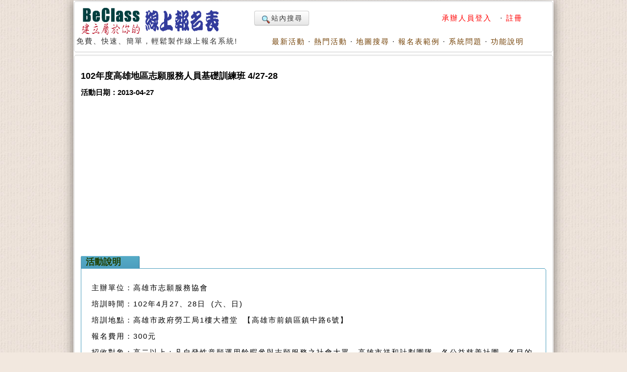

--- FILE ---
content_type: text/html; charset=utf-8
request_url: https://www.beclass.com/rid=1532a0151359aab990ac
body_size: 9581
content:
<!DOCTYPE HTML PUBLIC "-//W3C//DTD HTML 4.01 Transitional//EN">
<html lang="zh-TW" xmlns="http://www.w3.org/1999/xhtml">
<head>
<META HTTP-EQUIV="Content-Type" CONTENT="text/html; charset=utf-8">
<meta http-equiv="Content-Language" content="zh-tw">
<title>102年度高雄地區志願服務人員基礎訓練班 4/27-28活動日期：2013-04-27 - BeClass 線上報名系統 Online Registration Form</title>
<meta name="csrf_token" content="a17f0fd12d4502e1554ec44facc94c1c73da29c199a6e8dde9061a6318d18c52AA">
<META HTTP-EQUIV="EXPIRES" CONTENT="0">
<META NAME="RESOURCE-TYPE" CONTENT="DOCUMENT">
<META NAME="DESCRIPTION" CONTENT="主辦單位：高雄市志願服務協會培訓時間：102年4月27、28日 (六、日)培訓地點：高雄市政府勞工局1樓大禮堂 【高雄市前鎮區鎮中路6號】報名費用：300元招收對象：高二以上；凡自發性意願運用餘暇參與志願服務之社會大眾、高雄市祥和計劃團隊、各公益慈善社團、各目的事業任用志工之機構，及社團志工團隊的新進志願服務人員，每梯次各500名。。報名截止：102年4月12日(五)，額滿即截止!**因手冊已送出製作，4/15後報名之學員將無法編入名冊，但仍會頒發結業證書!郵政劃撥戶名：社團法人高雄市志願服務協會  郵政劃撥帳號：40982793102年度高雄地區志願服務人員基礎訓練班 4/27-28活動日期：2013-04-27">
<META NAME="DISTRIBUTION" CONTENT="Taiwan">
<META NAME="AUTHOR" CONTENT="BeClass 線上報名系統">
<META NAME="COPYRIGHT" CONTENT="Copyright (c) by BeClass 線上報名系統">
<META NAME="KEYWORDS" CONTENT="102年度高雄地區志願服務人員基礎訓練班 4/27-28活動日期：2013-04-27 - BeClass 線上報名系統 Online Registration Form">
<META NAME="ROBOTS" CONTENT="INDEX, FOLLOW">
<META NAME="REVISIT-AFTER" CONTENT="1 DAYS">
<META NAME="RATING" CONTENT="GENERAL">
<meta property="og:image" content="https://www.beclass.com/images/beclasslogo.jpg">
<meta property="og:title" content="102年度高雄地區志願服務人員基礎訓練班 4/27-28活動日期：2013-04-27 - BeClass 線上報名系統 Online Registration Form" >
<meta name="verify-v1" content="LcNHYXjsLm4Y5qNTeZehzavU9kmKGyLFAs0cgE3iG8A=">
<link rel="alternate" media="only screen and (max-width: 640px)" href="https://www.beclass.com/m/" >
<META property="og:type" content="Website" >
<meta property="og:description" content="主辦單位：高雄市志願服務協會培訓時間：102年4月27、28日 (六、日)培訓地點：高雄市政府勞工局1樓大禮堂 【高雄市前鎮區鎮中路6號】報名費用：300元招收對象：高二以上；凡自發性意願運用餘暇參與志願服務之社會大眾、高雄市祥和計劃團隊、各公益慈善社團、各目的事業任用志工之機構，及社團志工團隊的新進志願服務人員，每梯次各500名。。報名截止：102年4月12日(五)，額滿即截止!**因手冊已送出製作，4/15後報名之學員將無法編入名冊，但仍會頒發結業證書!郵政劃撥戶名：社團法人高雄市志願服務協會  郵政劃撥帳號：40982793102年度高雄地區志願服務人員基礎訓練班 4/27-28活動日期：2013-04-27" /><META property="og:site_name" content="BeClass 線上報名系統" >
<META property="fb:app_id" content="182776201771318" >
<link REL="shortcut icon" HREF="favicon.ico" TYPE="image/x-icon">
<link rel="alternate" type="application/rss+xml" title="RSS" href="backend.php">
<LINK REL="StyleSheet" HREF="960_1.css" TYPE="text/css">


<LINK REL="StyleSheet" HREF="https://www.beclass.com/960desktop_regist_1.css" TYPE="text/css"><script type="075f77b5034d7ebd1b6d0fea-text/javascript" src="includes/jquery-3.7.1.min.js"></script>
<script type="075f77b5034d7ebd1b6d0fea-text/javascript" src="includes/jquery-migrate-3.5.0.min.js"></script>
<script type="075f77b5034d7ebd1b6d0fea-text/javascript" src="includes/jquery_ajaxForm.js"></script>
 
		<!-- Google tag (gtag.js) -->
		<script async src="https://www.googletagmanager.com/gtag/js?id=G-R55ZEJMPYR" type="075f77b5034d7ebd1b6d0fea-text/javascript"></script>
		<script type="075f77b5034d7ebd1b6d0fea-text/javascript">
		  window.dataLayer = window.dataLayer || [];
		  function gtag(){dataLayer.push(arguments);}
		  gtag('js', new Date());

		  gtag('config', 'G-R55ZEJMPYR');
		  gtag('config', 'G-NY77TC0EBW');
		</script>
		<script type="075f77b5034d7ebd1b6d0fea-text/javascript">

		$(function(){
			$('a').focus(function(){
				this.blur();
			});
		})
	</script>
	


</head>

    <body bgcolor="#FFFFFF" text="#6c6c6c" style="margin-left:0;margin-top:0;background-image: url(images/backimgs.jpg);">
	<div class="container_16" align="center">
	<div class="grid_16">
	<div  id="loadings" style="z-index:1;width:250px;color:#c00;position:absolute;margin:58px 480px;"><img src="images/loader.gif" alt="loaging">&nbsp;&nbsp;&nbsp;&nbsp;LOADING.....</div>

	<script type="075f77b5034d7ebd1b6d0fea-text/javascript">
	function loadingpages( ) {
	_LOADTag = document.getElementById("loadings");
	_LOADTag.style.display = "none"
	}

	if (window.attachEvent) {
	window.attachEvent('onload', loadingpages);
	} else {
	window.addEventListener('load', loadingpages, false);
	}
	</script>


	<div style="margin:0 0 3px 0;"><b class="xcap"><b class="BOX_B1"></b><b class="BOX_B2"></b><b class="BOX_B3"></b></b><div class="BOXContent" style="background:#FFFFFF;zoom:1;"><table border="0" width=920><tr><td rowspan="2"><a href="https://www.beclass.com" onfocus="if (!window.__cfRLUnblockHandlers) return false; blur()" data-cf-modified-075f77b5034d7ebd1b6d0fea-=""><img class="imgBorder" src="images/pix.gif" WIDTH="310" HEIGHT="60" BORDER="0" alt="歡迎來到BeClass線上報名系統 !" style="background-position: -0px -55px; width: 310px; height: 60px"></a><div>免費、快速、簡單，輕鬆製作線上報名系統!<BR><IMG SRC="images/pix.gif" style="width:356px"   HEIGHT="1" BORDER="0" ALT=""></div></td><td align=right width="600">	<TABLE width="100%" border=0><TR><TD align=left>

	<a href="https://www.beclass.com/default.php?name=Search" class="btn nounderline"><img src="images/view.gif" class="imgmiddle">站內搜尋</a>
	

	

</TD><TD align=right>
<A href="https://www.beclass.com/default.php?name=Your_Account" title=" 承辦人員登入 " style="text-decoration:none;" onfocus="if (!window.__cfRLUnblockHandlers) return false; blur()" data-cf-modified-075f77b5034d7ebd1b6d0fea-=""><span class="A_text_Title" style="color:red"> 承辦人員登入 </span></a>&nbsp;&middot;&nbsp;<a href="https://www.beclass.com/default.php?name=Your_Account&amp;op=new_user" style="text-decoration:none;" onfocus="if (!window.__cfRLUnblockHandlers) return false; blur()" data-cf-modified-075f77b5034d7ebd1b6d0fea-=""><span class="A_text_Title" style="color:red">註冊</span></a></TD></TR></TABLE></td></tr><tr><td align="right" valign="bottom" width="100%"><A href="https://www.beclass.com/default.php?name=ShowList" title="瞧瞧別人的活動" style="text-decoration:none;" onfocus="if (!window.__cfRLUnblockHandlers) return false; blur()" data-cf-modified-075f77b5034d7ebd1b6d0fea-=""><span class="A_text_Title">最新活動</span></a>&nbsp;&middot;&nbsp;<A href="https://www.beclass.com/default.php?name=ShowList&amp;op=catRank&amp;range=R" title="熱門活動排行榜" style="text-decoration:none;" onfocus="if (!window.__cfRLUnblockHandlers) return false; blur()" data-cf-modified-075f77b5034d7ebd1b6d0fea-=""><span class="A_text_Title">熱門活動</span></a>&nbsp;&middot;&nbsp;<A href="default.php?name=ShowList&amp;file=maps" title="地圖模式" style="text-decoration:none;" onfocus="if (!window.__cfRLUnblockHandlers) return false; blur()" data-cf-modified-075f77b5034d7ebd1b6d0fea-=""><span class="A_text_Title">地圖搜尋</span></a>&nbsp;&middot;&nbsp;<A href="https://www.beclass.com/default.php?name=RegDemo" title="報名表範例" style="text-decoration:none;" onfocus="if (!window.__cfRLUnblockHandlers) return false; blur()" data-cf-modified-075f77b5034d7ebd1b6d0fea-=""><span class="A_text_Title">報名表範例</span></a>&nbsp;&middot;&nbsp;<A href="https://www.beclass.com/default.php?name=MsgBoard" title="針對系統問題發問" style="text-decoration:none;" onfocus="if (!window.__cfRLUnblockHandlers) return false; blur()" data-cf-modified-075f77b5034d7ebd1b6d0fea-=""><span class="A_text_Title">系統問題</span></a>&nbsp;&middot;&nbsp;<A href="https://www.beclass.com/default.php?name=Helpweb" title="功能說明" style="text-decoration:none;" onfocus="if (!window.__cfRLUnblockHandlers) return false; blur()" data-cf-modified-075f77b5034d7ebd1b6d0fea-=""><span class="A_text_Title">功能說明</span></a></td></tr></table></div><b class="xcap"><b class="BOX_B3"></b><b class="BOX_B2"></b><b class="BOX_B1"></b></b></div></div><div class="clear"></div>	<!--[if lte IE 6]>
	 <div id="noie6">
		很抱歉，目前本站瀏覽不支援IE6以下的瀏覽器，您目前使用的瀏覽器可能會造成版面紊亂或功能無法正常顯示。<br />
		建議您改用 <a href="https://www.google.com/intl/zh-TW/chrome/browser/?hl=zh-TW">Google Chrome</a> 或<a href="http://moztw.org/firefox/">Firefox</a> 以取得最佳、最快的瀏覽效果！
	</div>  <![endif]-->


	<div class="grid_16" ><div style="margin:0 0 3px 0;"><b class="xcap"><b class="BOX_B1"></b><b class="BOX_B2"></b><b class="BOX_B3"></b></b><div class="BOXContent" style="background:#FFFFFF;zoom:1;"><div style="padding:12px;" ><h1 class="title"  style="font-family:Verdana,MingLiU,sans-serif;">102年度高雄地區志願服務人員基礎訓練班 4/27-28</h1><h2 class="content">活動日期：2013-04-27</h2><div class=clear></div>
			<div style="text-align:center;margin:10px auto;">
			<script async src="https://pagead2.googlesyndication.com/pagead/js/adsbygoogle.js?client=ca-pub-7109354351599065" crossorigin="anonymous" type="075f77b5034d7ebd1b6d0fea-text/javascript"></script>
			<!-- 替代970x250大幅 -->
			<ins class="adsbygoogle"
				 style="display:block"
				 data-ad-client="ca-pub-7109354351599065"
				 data-ad-slot="2922070362"				 
				 data-ad-format="auto"
				 data-full-width-responsive="true"></ins>
			<script type="075f77b5034d7ebd1b6d0fea-text/javascript">
				 (adsbygoogle = window.adsbygoogle || []).push({});
			</script>
			</div>
					<div  id="mailmsg_box" style="display:none;margin-left:25px;">
			<div style="margin:10px 10px 20px 10px;width:95%">
				<b class="xcap"><b class="BOX_B1"></b><b class="BOX_B2"></b><b class="BOX_B3"></b></b>
				<div class="BOXContent" onmouseover="if (!window.__cfRLUnblockHandlers) return false; this.className='BOXContent2'" onmouseout="if (!window.__cfRLUnblockHandlers) return false; this.className='BOXContent'" id="mailmsg_show" style="padding:10px 20px;" data-cf-modified-075f77b5034d7ebd1b6d0fea-="">
								
				</div><b class="xcap"><b class="BOX_B3"></b><b class="BOX_B2"></b><b class="BOX_B1"></b></b>
			</div>
		</div>
		<h2 class="txtbox_div"><span class="textbox_div_span"><span class="textbox_div_span_span">活動說明<IMG SRC="images/pix.gif" style="width:100px;height:1px;display:block;margin:1px 0 0 0;" BORDER="0" ALT=""></span></span></h2><div class="txtbox_div02"><b class="xcap"><b class="BOX_B1"></b><b class="BOX_B2"></b><b class="BOX_B3"></b></b><div class="BOXContent" style="font-size: 15px;line-height:150%;font-family: Arial, MingLiu;word-spacing: 5px;"><div style="margin:15px 10px 15px 20px;overflow-x:auto;position:relative;" class="extraCss" ><p>主辦單位：高雄市志願服務協會<br />
培訓時間：102年4月27、28日 (六、日)<br />
培訓地點：高雄市政府勞工局1樓大禮堂 【高雄市前鎮區鎮中路6號】<br />
報名費用：300元<br />
招收對象：高二以上；凡自發性意願運用餘暇參與志願服務之社會大眾、高雄市祥和計劃團隊、各公益慈善社團、各目的事業任用志工之機構，及社團志工團隊的新進志願服務人員，每梯次各500名。。<br />
報名截止：102年4月12日(五)，額滿即截止!<br />
**因手冊已送出製作，4/15後報名之學員將無法編入名冊，但仍會頒發結業證書!</p>
<p>
郵政劃撥戶名：社團法人高雄市志願服務協會  <br />
郵政劃撥帳號：40982793</p></div></div><b class="xcap"><b class="BOX_B3"></b><b class="BOX_B2"></b><b class="BOX_B1"></b></b></div><h2 class="txtbox_div"><span class="textbox_div_span"><span class="textbox_div_span_span">活動官網<IMG SRC="images/pix.gif" style="width:100px;height:1px;display:block;margin:1px 0 0 0;" BORDER="0" ALT=""></span></span></h2><div class="txtbox_div02"><b class="xcap"><b class="BOX_B1"></b><b class="BOX_B2"></b><b class="BOX_B3"></b></b><div class="BOXContent" style="font-size: 15px;line-height:150%;font-family: Arial, MingLiu;word-spacing: 5px;"><div style="margin:15px 10px 15px 20px;overflow-x:auto;position:relative;" class="extraCss" ><a href="http://www.kva1205.org/" style="text-decoration: none;color:blue" rel="nofollow" target=_blank><span style="font-size:13px;" >http://www.kva1205.org/</span></a></div></div><b class="xcap"><b class="BOX_B3"></b><b class="BOX_B2"></b><b class="BOX_B1"></b></b></div></div>		<a name="_=_"></a>
		<div class=clear;></div><div style="width:100%;zoom:1;position:relative;"><div style="position:absolute;top:30px;right:2px;z-index:10;width:120px;"><a href="https://www.beclass.com/default.php?name=Search&amp;op=relation&amp;v=XgRRVg==" onfocus="if (!window.__cfRLUnblockHandlers) return false; blur()" data-cf-modified-075f77b5034d7ebd1b6d0fea-=""><img src="images/moreevents.png" width="118" height="120" border="0" alt="more events" style="display:block"></a><div style="position:relative;background:url(images/applicants.png) no-repeat;width:118px;height:120px"><div style="position:absolute;top:50px;left:42px;font-family: Arial, Helvetica, sans-serif;font-weight:bold;font-size:30pt;color:#903;z-index:3;text-align:left;line-height:100%;">121</div><a href="https://www.beclass.com/default.php?name=ShowList&op=show_order_regist&rgstid=1532a0151359aab990ac" style="text-decoration:none;" target=_blank title="報名明細" alt="報名明細" onfocus="if (!window.__cfRLUnblockHandlers) return false; blur()" data-cf-modified-075f77b5034d7ebd1b6d0fea-=""><img src="images/pix.gif" border=0 width=118 height=120 style="position:absolute;top 0;left 0;z-index:10;"></a></div></div><center><div align=center style="width:650px;background-color:#FFFFFF;padding:1px;zoom:1;" id="iframetop"><fieldset style="padding:0px;margin:0 0 30px 0;" ><legend style="font-size:12pt;margin:2px 45px;">BeClass 線上報名系統</legend><div style="margin:0 2px;padding:0px;zoom:1;" id="fieldsetArea" ><FORM METHOD=POST name="regform" id="beclassform" ACTION="https://www.beclass.com/class_connect_ajax.php" accept-charset="utf-8" ><img src=images/pix.gif class=pix style="width:625px"  ><BR><table style="margin:0;background-color:#fff9e7;" cellspacing="0" cellpadding="0" width="625" align="center" border="0" ><tr><td height="18"><div style="MARGIN-TOP: 3pt; FONT-SIZE: 12pt; MARGIN-BOTTOM: 1pt; COLOR:#330066; TEXT-ALIGN:left"><div class="required" style="TEXT-ALIGN:left" id="myclasses"><INPUT TYPE="checkbox" name="F[]" value="MTUzMmEwMTUxMzU5YWFiOTkwYWM6ZGVzazpSZWdpc3Q="  disabled ><span class="classTitle">102年度高雄地區志願服務人員基礎訓練班 4/27-28</span>&nbsp;<font class="small gray">(2013-04-27)</font><font color=red style="font-size:12px">(報名截止)</font><BR></div></div></td></tr><tr><td>
<table id="maintable" cellspacing="0" cellpadding="3" width="100%" align="center" border="1" style="word-break:break-all" ><tr><td align=right style="width:115px;"><font class="start">※&nbsp;</font><font style="font-size:15px">姓名</font><img src="images/pix.gif" class=pix style="width:110px;"></td><td align=left width=180 ><div><input type="text"  id="username" style="width:180px" class="textbox required" value=""></div></td>
<td align=right style="width:110px;"><font class="start">※&nbsp;</font><font style="font-size:15px">性別</font><img src="images/pix.gif" class=pix style="width:110px;"></td><td align=left width=180 ><div><span class="required " ><font style="font-size:15px"><label><input type="radio" value="男" onfocus="if (!window.__cfRLUnblockHandlers) return false; this.blur();" data-cf-modified-075f77b5034d7ebd1b6d0fea-="">男</label>&nbsp;<label><input type="radio" value="女" onfocus="if (!window.__cfRLUnblockHandlers) return false; this.blur();" data-cf-modified-075f77b5034d7ebd1b6d0fea-="">女</label></font></span></div></td>
</tr><tr><td align=right><font style="font-size:15px">E-Mail</font><img src="images/pix.gif" class=pix style="width:110px;"></td><td align=left width=180 ><div><input type="text"   style="width:180px" class="textbox validate-email"  value="" ></div></td>
<td align=right><font class="start">※&nbsp;</font><font style="font-size:15px">身分證字號</font><img src="images/pix.gif" class=pix style="width:109px;"></td><td align=left width=180 ><div><input type="text"   size="15" class="textbox required  validate-alphanum" maxlength="10" value="" ></div></td>
</tr><tr><td align=right><font style="font-size:15px">學歷</font></td><td align=left colspan=3><div><span class="" ><font style="font-size:15px"><label><input type="radio" value="博士" onfocus="if (!window.__cfRLUnblockHandlers) return false; this.blur();" data-cf-modified-075f77b5034d7ebd1b6d0fea-=""> 博士</label><label> <input type="radio" value="碩士" onfocus="if (!window.__cfRLUnblockHandlers) return false; this.blur();" data-cf-modified-075f77b5034d7ebd1b6d0fea-=""> 碩士</label><label> <input type="radio" value="大學專科" onfocus="if (!window.__cfRLUnblockHandlers) return false; this.blur();" data-cf-modified-075f77b5034d7ebd1b6d0fea-=""> 大學專科</label> <label><input type="radio" value="高中職" onfocus="if (!window.__cfRLUnblockHandlers) return false; this.blur();" data-cf-modified-075f77b5034d7ebd1b6d0fea-=""> 高中職</label> <label><input type="radio" value="國中" onfocus="if (!window.__cfRLUnblockHandlers) return false; this.blur();" data-cf-modified-075f77b5034d7ebd1b6d0fea-=""> 國中</label> <label> <input type="radio" value="國小" onfocus="if (!window.__cfRLUnblockHandlers) return false; this.blur();" data-cf-modified-075f77b5034d7ebd1b6d0fea-=""> 國小</label></font></span></div></td>
</tr><tr><td align=right><font class="start">※&nbsp;</font><font style="font-size:15px">行動電話</font><img src="images/pix.gif" class=pix style="width:110px;"></td><td align=left width=180 ><div><input type="text"    size="15" maxlength=15 class="textbox required  validate-integer" value="" ></div></td>
<td align=right><font style="font-size:15px">市話</font></td><td align=left ><div><span class="" >(<input type="text"    maxlength="8" class="textbox" style="width:30px" value="" >)<input type="text"   style="width:75px"  maxlength="18" class="textbox validate-integer" value="" ></span><span style="font-size:12px">&nbsp;#</span> <input type="text"   style="width:35px" class="textbox validate-integer" value="" maxlength="8"><img src="images/pix.gif" class=pix style="width:185px;"></div></td>
</tr><tr><td align=right><font style="font-size:15px">傳真</font></td><td align=left width=180 colspan="3" ><div><span class="" >(<input type="text"   style="width:40px" maxlength="3" class="textbox validate-integer" value="">)<input type="text"   style="width:90px" maxlength="10" class="textbox validate-integer" value=""></span></div></td>
</tr><tr><td align=right><font class="start">※&nbsp;</font><font style="font-size:15px">地址</font></td><td align=left colspan=3><div><INPUT TYPE="hidden"  value=""> <select onChange="if (!window.__cfRLUnblockHandlers) return false; citychange();" class="textbox required " data-cf-modified-075f77b5034d7ebd1b6d0fea-="">
								  <option value="" >縣/市</option>
								  <option value="基隆市" >基隆市</option>
								  <option value="台北市" >台北市</option>
								  <option value="新北市" >新北市</option>
								  <option value="桃園市" >桃園市</option>
								  <option value="新竹市" >新竹市</option>
								  <option value="新竹縣" >新竹縣</option>
								  <option value="苗栗縣" >苗栗縣</option>
								  <option value="台中市" >台中市</option>

								  <option value="彰化縣" >彰化縣</option>
								  <option value="南投縣" >南投縣</option>
								  <option value="雲林縣" >雲林縣</option>
								  <option value="嘉義市" >嘉義市</option>
								  <option value="嘉義縣" >嘉義縣</option>
								  <option value="台南市" >台南市</option>

								  <option value="高雄市" >高雄市</option>

								  <option value="屏東縣" >屏東縣</option>
								  <option value="台東縣" >台東縣</option>
								  <option value="花蓮縣" >花蓮縣</option>
								  <option value="宜蘭縣" >宜蘭縣</option>
								  <option value="澎湖縣" >澎湖縣</option>
								  <option value="金門縣" >金門縣</option>
								  <option value="連江縣" >連江縣</option>
								  <option value="其它" >其它</option>
								</select>
								<select size="1" class="textbox" onChange="if (!window.__cfRLUnblockHandlers) return false; postchange();" data-cf-modified-075f77b5034d7ebd1b6d0fea-="">
								  <option value="">區域</option>
								</select>&nbsp;<INPUT TYPE="text" class="textbox"   style="display:none;width:40px" maxlength="6" >&nbsp;<input type="text"   style="width:220px" class="textbox required " value="" title="路、街、段、巷、弄、號、樓"></div></td>
</tr><tr><td align=right ><INPUT TYPE="hidden" name="tb_name_0" value="西元生日："><INPUT TYPE="hidden" name="tb_type_0" value="TEXT"><INPUT TYPE="hidden" name="tb_sort_0" value="3"><font class="start">※&nbsp;</font><font style="font-size:15px">西元生日：</font></td><td align=left colspan=3><div><font style="font-size:15px"><INPUT TYPE="text"    style="vertical-align:middle;width:250px" class="textbox required"  ><div style="font-size:10pt;color:rgb(183,4,71)">yyyy/mm/dd</div></font></div></td>
</tr><tr><td align=right ><INPUT TYPE="hidden" name="tb_name_1" value="志工服務單位："><INPUT TYPE="hidden" name="tb_type_1" value="TEXT"><INPUT TYPE="hidden" name="tb_sort_1" value="6"><font style="font-size:15px">志工服務單位：</font></td><td align=left colspan=3><div><font style="font-size:15px"><INPUT TYPE="text"    style="vertical-align:middle;width:250px" class="textbox"  ><div style="font-size:10pt;color:rgb(183,4,71)"></div></font></div></td>
</tr><tr><td align=right ><INPUT TYPE="hidden" name="tb_name_2" value="吃素請勾選："><INPUT TYPE="hidden" name="tb_type_2" value="RADIO"><INPUT TYPE="hidden" name="tb_sort_2" value="4"><font style="font-size:15px">吃素請勾選：</font></td><td align=left colspan=3><div><font style="font-size:15px"><label><INPUT TYPE="RADIO" value="素" onfocus="if (!window.__cfRLUnblockHandlers) return false; this.blur();" data-cf-modified-075f77b5034d7ebd1b6d0fea-="">素</label><BR> </font></div></td>
</tr><tr><td align=right ><INPUT TYPE="hidden" name="tb_name_3" value="郵局劃撥繳費："><INPUT TYPE="hidden" name="tb_type_3" value="RADIO"><INPUT TYPE="hidden" name="tb_sort_3" value="5"><font class="start">※&nbsp;</font><font style="font-size:15px">郵局劃撥繳費：</font></td><td align=left colspan=3><div><font style="font-size:15px"><div class="required" ><label><INPUT TYPE="RADIO" value="已劃撥(基礎2；報名表填寫完，務必將劃撥收據傳真至761-1002，空白處請寫上姓名及聯絡電話)" onfocus="if (!window.__cfRLUnblockHandlers) return false; this.blur();" data-cf-modified-075f77b5034d7ebd1b6d0fea-="">已劃撥(基礎2；報名表填寫完，務必將劃撥收據傳真至761-1002，空白處請寫上姓名及聯絡電話)</label><BR> <label><INPUT TYPE="RADIO" value="尚未劃撥(基礎2；重要:若報名截止日前或提前額滿截止，尚未收到傳真劃撥收據，視同放棄。)" onfocus="if (!window.__cfRLUnblockHandlers) return false; this.blur();" data-cf-modified-075f77b5034d7ebd1b6d0fea-="">尚未劃撥(基礎2；重要:若報名截止日前或提前額滿截止，尚未收到傳真劃撥收據，視同放棄。)</label><BR> </div></font></div></td>
</tr><INPUT TYPE="hidden" name="my_ex_script" value="4">				<tr id="multi_TR" style="display:none"><td align=right><span id="multi_star"></span><span id="multi_title" style="font-size:15px">團報資料</span></td>
				<td align=left colspan=3><div id="multi_main_groupCode" ></div><a href="javascript:;" onfocus="if (!window.__cfRLUnblockHandlers) return false; blur();" style="text-decoration:none;" id="multi_btn" data-cf-modified-075f77b5034d7ebd1b6d0fea-="">§ 請點此處填寫<span id="multi_title_2">團體報名</span>資料</span></a></td>
				</tr>

				<!--//END 顯示團報 -->
				
				<tr id="memcost_TR" style="display:none"><td align=right><span style="font-size:15px;color:red;" class="red">總金額</span></td><td align=left colspan=3><span id="MenCosts"  style="font-size:15px;color:blue;font-weight:bold;">***</span>元<BR><span style="color:#1102ca;font-size:12px">(依據人數計費：每人<span id="pre_mencost"></span>元)</span><input type="hidden" name="ExtraSaleTotal" id="ExtraSaleTotal" value="0" class="salesTotal"></td></tr>		



				</table>


			</td>
		</tr>


		</table>

		<script type="075f77b5034d7ebd1b6d0fea-text/javascript">
		<!--
			var costSumbox='<tr id="salesTRID"><td align="right"><font style="font-size:15px;color:red;">總金額</font></td><td align="left" colspan="3"><span id="salesID" style="font-size:15px;color:blue;font-weight:bold;">尚未勾選..</span><br><span style="color:#1102ca;font-size:12px">(此金額為系統自動加總僅供參考，請依實際勾選物品所需金額為主)</span><input type="hidden" name="saleSummary" id="saleSummary" value="0"></td></tr>';
		//-->
		</script>

		<hr style="background-color:green;width:96%;height:1px;margin:5px 0 0 0;"><table width="600" style="background-color:#FFF;margin:0 0 3px 0;" align=center><tr><td align=left valign=top><a href="https://www.beclass.com/default.php?name=ShowList&op=show_order_regist&rgstid=1532a0151359aab990ac" style="text-decoration:none;" target=_blank title="報名明細" alt="報名明細" onfocus="if (!window.__cfRLUnblockHandlers) return false; blur()" data-cf-modified-075f77b5034d7ebd1b6d0fea-=""><span class="BOXblue tiny" onmouseover="if (!window.__cfRLUnblockHandlers) return false; this.className='BOXblue2 tiny'" onmouseout="if (!window.__cfRLUnblockHandlers) return false; this.className='BOXblue tiny'" data-cf-modified-075f77b5034d7ebd1b6d0fea-="">※目前報名數：121</span></a></td><td align=right valign=top><b class="blue small3">[<img class="tickimg" src="images/tick1.gif" >查詢]</b>、&nbsp;<span class="red small">[X不可編修]、[X不可取消]</span><BR><a href="https://www.beclass.com/default.php?name=ShowList&op=catRank" style="text-decoration:none;" target=_blank title="在BeClass上最熱門活動" alt="在BeClass上最熱門活動" onfocus="if (!window.__cfRLUnblockHandlers) return false; blur()" data-cf-modified-075f77b5034d7ebd1b6d0fea-=""><span style="line-height:140%;" class="BOXblue tiny" onmouseover="if (!window.__cfRLUnblockHandlers) return false; this.className='BOXblue2 tiny'" onmouseout="if (!window.__cfRLUnblockHandlers) return false; this.className='BOXblue tiny'" data-cf-modified-075f77b5034d7ebd1b6d0fea-="">※瞧瞧近日最熱門的活動</span></a><img src=images/pix.gif class=pix style="width:185px"></td></tr></table><INPUT TYPE="hidden" name="main_class_id" id="main_class_id" value="1532a0151359aab990ac"><INPUT TYPE="hidden" name="registDate" value="1768808916"><div style="font-size:19px;color:red;background-color:#FFFFFF;text-align:center;margin:40px auto 30px;" >報名截止<BR>102年度高雄地區志願服務人員基礎訓練班，第二梯次報名截止，謝謝!</div><input type="hidden" name="beclasssubmit" value="STOP" id="beclasssubmit"></form><div id="response" class="alert" style="display:none;" ></div></div></fieldset></div></center></div><div class=clear;></div></div><b class="xcap"><b class="BOX_B3"></b><b class="BOX_B2"></b><b class="BOX_B1"></b></b></div><div style="margin:0 0 3px 0;"><b class="xcap"><b class="BOX_B1"></b><b class="BOX_B2"></b><b class="BOX_B3"></b></b><div class="BOXContent" style="background:#FFFFFF;zoom:1;">		<div style="text-align:center;margin:10px auto;">
		<script async src="https://pagead2.googlesyndication.com/pagead/js/adsbygoogle.js?client=ca-pub-7109354351599065" crossorigin="anonymous" type="075f77b5034d7ebd1b6d0fea-text/javascript"></script>
		<!-- 比較970x250大幅 -->
		<ins class="adsbygoogle"
			 style="display:block"
			 data-ad-client="ca-pub-7109354351599065"
			 data-ad-slot="2922070362"
			 data-ad-format="auto"
			 data-full-width-responsive="true"></ins>
		<script type="075f77b5034d7ebd1b6d0fea-text/javascript">
			 (adsbygoogle = window.adsbygoogle || []).push({});
		</script>
		</div>
			
		<div style="text-align:center;" id="hotList_box" >
			<table align=center cellpadding=0 border=0 width="92%">
			<tr><td colspan=2>

			<div style="background:#efefef;padding:8px;border:1px solid #ddd;line-height:1.5em;margin:0 5px 5px 0px;-moz-border-radius:10px ;-webkit-border-radius:10px; -khtml-border-radius:10px; border-radius:10px; -moz-box-shadow:2px 2px 3px #ddd;-webkit-box-shadow:2px 2px 3px #ddd;box-shadow:2px 2px 3px #ddd;filter: progid:DXImageTransform.Microsoft.gradient(startColorstr='#efefef', endColorstr='#dedede');background:-webkit-gradient(linear,left top,left bottom,from(#efefef),to(#dedede));background:-moz-linear-gradient(top,#efefef,#dedede);width:800px;display:block;margin:10px auto;">
			<div style="margin:10px"><img src="images/user.png" style="width:24px;height:24px;margin:0px 5px -5px 0;"><span style="font-size:15px;color:#ff6600;">近期熱門活動...</span></div>
				<div id="hotList_content"></div>
			</div>
			</td></tr>
			</table>
		</div>
	
	</div><b class="xcap"><b class="BOX_B3"></b><b class="BOX_B2"></b><b class="BOX_B1"></b></b></div></div><script type="075f77b5034d7ebd1b6d0fea-text/javascript" src="includes/city_post.js"></script>
	<script type="075f77b5034d7ebd1b6d0fea-text/javascript">
		var winscrolltop =0;
		function loadHOTcontent()
		{
						

			$.ajax({
				url: "ajax_funcs_uuu.php",
				cache: false,
				data:{"ajaxfunc":"list_hot_show",'hotkey':"","device":"d"},
				type:"POST",
				dataType:'html',
				error: function(xhr) {
				  alert('Ajax request 發生錯誤');
				},
				success: function(response) {
					if(response =='EMPTY') $("#hotList_box").hide();
					else $("#hotList_content").html(response);						
					
				},
				 beforeSend:function(){
					$("#hotList_content").html("loading.....<img src='images/loading.gif' width='32' height='32' border='0' alt='load'>");

				}
			});
		
		   
		}

		function beclassbindScroll(){
			
			winscrolltop = $(window).scrollTop();
			if( winscrolltop + window.innerHeight  > $(document).height() -540) 
			{
				
			   $(window).unbind('scroll');
			   loadHOTcontent();				  
			}
		}


		$(function(){
			$(window).scroll(beclassbindScroll);
		});
		
	</script>

	<script type="075f77b5034d7ebd1b6d0fea-text/javascript">
		$(function(){
			$.fn.load_contact_form = function() {
			$("#mailmsg_box").show();
				$.ajax({
					url: "form_contact.html?t="+$.now(),
					cache: false,
					error: function(xhr) {
					  alert('Ajax request 發生錯誤');
					},
					success: function(response) {
						$("#mailmsg_show").html(response);
						$("#catchImage").append('<img id="theImg" src="secure.php?op=sec_img&t='+$.now()+'"  border="1" alt="catchImage" title="catchImage" style="margin:0 3px -5px 0;" />');
						$("#user_contact_regist_id").val("1532a0151359aab990ac");
						
					},
					 beforeSend:function(){
						$("#mailmsg_show").html("loading.....<img src='images/loading.gif' width='32' height='32' border='0' alt='load'>");

					}

				});
			
			}

						$("#mailmsg_butn").hover(function() {$(this).css('cursor','pointer');}).click($.fn.load_contact_form);
			
			
		});		

		
		</script>	

	<script language="JavaScript" type="075f77b5034d7ebd1b6d0fea-text/javascript" src="includes/wforms.js"></script>
	<script src="includes/jquery_lsr_9.js" type="075f77b5034d7ebd1b6d0fea-text/javascript"></script>
	
		<script type="075f77b5034d7ebd1b6d0fea-text/javascript">
		$(function(){
			$("#username").val('目前無法報名').attr("disabled","disabled").css("color","#AAA");
		});
		</script>
	

	<script type="075f77b5034d7ebd1b6d0fea-text/javascript">
	wFORMS.functionName_formValidation = "doPostBack";
	function doPostBack(e)
	{
		$("#beclasssubmit").prop("disabled", true );
		setTimeout(function () {$("#beclasssubmit").prop("disabled", false );}, 2000);
		if(!e) e = window.event;
		if(wFORMS.behaviors['validation'].run(e))
		{

			var ALLerrMsg ='';
			var errField='';
			
			var multiplayers =  $("#multiplayers_0").val();
			if( typeof multiplayers !== 'undefined' && multiplayers != '' ) ALLerrMsg +="\u5718\u5831\u8cc7\u6599\u8acb\u5148\u6309\u4e0b\u300e\u66ab\u5b58\u4eba\u54e1\u300f\uff0c\u624d\u53ef\u518d\u9001\u51fa\u6574\u5f35\u8868\u55ae!!\n";

						//console.log($("#captcha_code").val());
			//

			 //if( !$("#beclassform")[0].checkValidity()) { ALLerrMsg +='invalid form'; console.log('invalid form');}

			if(ALLerrMsg !='')
			{
				alert("\u8ACB\u6AA2\u67E5\u4E0B\u5217\u6B04\u4F4D\n"+ALLerrMsg );

				return wFORMS.helpers.preventEvent(e);
			}

			return true;
		}

	}
	</script>
	
	
<script type="075f77b5034d7ebd1b6d0fea-text/javascript"> replaceErrorMsg['email']="\n E-Mail";replaceErrorMsg['tb_extra_0']="\n 西元生日：";replaceErrorMsg['tb_extra_1']="\n 志工服務單位：";replaceErrorMsg['tb_extra_2']="\n 吃素請勾選：";replaceErrorMsg['tb_extra_3']="\n 郵局劃撥繳費：";</script>
	<link rel="stylesheet" href="includes/jquery-ui_1_13_2.css" type="text/css" media="all">
	<script src="includes/jquery-ui_1_13_2.min.js" type="075f77b5034d7ebd1b6d0fea-text/javascript"></script> 

	<script src="includes/ui.datepicker-zh-TW.js" type="075f77b5034d7ebd1b6d0fea-text/javascript"></script>

	<script type="075f77b5034d7ebd1b6d0fea-text/javascript">
		$(function(){
			$("textarea , input").each(function(){
				w=parseInt($(this).css('width'));
				if(w > 480) $(this).css('width','475px');
				});
			$("#beclasssubmit").prop("disabled", false );					

		});
		</script>

		
<!-- footer start-->
<script type="075f77b5034d7ebd1b6d0fea-text/javascript">
    if (top != self) top.location.href="https://www.beclass.com" ;
	if(window.parent.location.host !='www.beclass.com')	window.location.href = "https://www.beclass.com";
	if(window.location.host !='www.beclass.com') window.location.href = "https://www.beclass.com";
	
</script>
<div class="clear"></div>  <div class="grid_16"><center>© 2025 - <a href="https://www.beclass.com/aboutus.php" title="關於BeClass" style="text-decoration: none;color:#4c4c4c;font-size:9pt;">關於BeClass</a>&nbsp;|&nbsp; <a href="https://www.beclass.com/private.php" title="隱私權保護暨服務及聲明條款" style="text-decoration: none;color:#4c4c4c;font-size:9pt;">隱私權保護暨服務及聲明條款</a>&nbsp;|&nbsp; <a href="https://www.beclass.com/default.php?name=Feedback" title="聯絡我們" style="text-decoration: none;color:#4c4c4c;font-size:9pt;">聯絡我們</a> &nbsp;|&nbsp;  <A href="https://www.beclass.com/index.php?os_type=mobile" title="switch to 手機模式" style="text-decoration:none;"><span class="A_text_Title" style="text-decoration: none;font-size:10pt;">手機模式</span></a></center><span class="footmsg">
</span>
</div><div class="clear"></div>  </div>  
<script src="/cdn-cgi/scripts/7d0fa10a/cloudflare-static/rocket-loader.min.js" data-cf-settings="075f77b5034d7ebd1b6d0fea-|49" defer></script><script defer src="https://static.cloudflareinsights.com/beacon.min.js/vcd15cbe7772f49c399c6a5babf22c1241717689176015" integrity="sha512-ZpsOmlRQV6y907TI0dKBHq9Md29nnaEIPlkf84rnaERnq6zvWvPUqr2ft8M1aS28oN72PdrCzSjY4U6VaAw1EQ==" data-cf-beacon='{"version":"2024.11.0","token":"4896f9c5a6e24cf5b0af11f5539e761e","server_timing":{"name":{"cfCacheStatus":true,"cfEdge":true,"cfExtPri":true,"cfL4":true,"cfOrigin":true,"cfSpeedBrain":true},"location_startswith":null}}' crossorigin="anonymous"></script>
</body>
</html>

--- FILE ---
content_type: text/html; charset=utf-8
request_url: https://www.google.com/recaptcha/api2/aframe
body_size: 266
content:
<!DOCTYPE HTML><html><head><meta http-equiv="content-type" content="text/html; charset=UTF-8"></head><body><script nonce="6xnXbFop-31TQcDtpP4bkw">/** Anti-fraud and anti-abuse applications only. See google.com/recaptcha */ try{var clients={'sodar':'https://pagead2.googlesyndication.com/pagead/sodar?'};window.addEventListener("message",function(a){try{if(a.source===window.parent){var b=JSON.parse(a.data);var c=clients[b['id']];if(c){var d=document.createElement('img');d.src=c+b['params']+'&rc='+(localStorage.getItem("rc::a")?sessionStorage.getItem("rc::b"):"");window.document.body.appendChild(d);sessionStorage.setItem("rc::e",parseInt(sessionStorage.getItem("rc::e")||0)+1);localStorage.setItem("rc::h",'1768808918702');}}}catch(b){}});window.parent.postMessage("_grecaptcha_ready", "*");}catch(b){}</script></body></html>